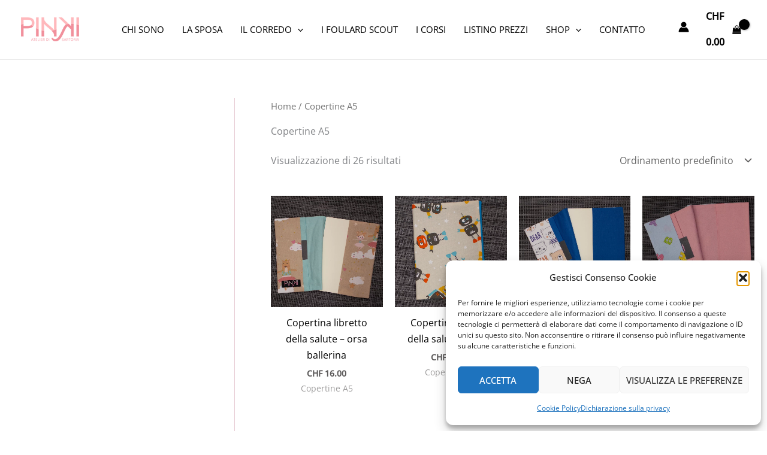

--- FILE ---
content_type: text/css
request_url: https://pinki.ch/wp-content/themes/astra-child/style.css?ver=1.0.0
body_size: 97
content:
/**
Theme Name: Atelier Pinki
Author: LALU Solutions
Author URI: https://www.lalu-solutions.ch/
Description: Theme customized for Atelier Pinki
Version: 1.0.0
License: GNU General Public License v2 or later
License URI: http://www.gnu.org/licenses/gpl-2.0.html
Text Domain: atelier-pinki
Template: astra
*/